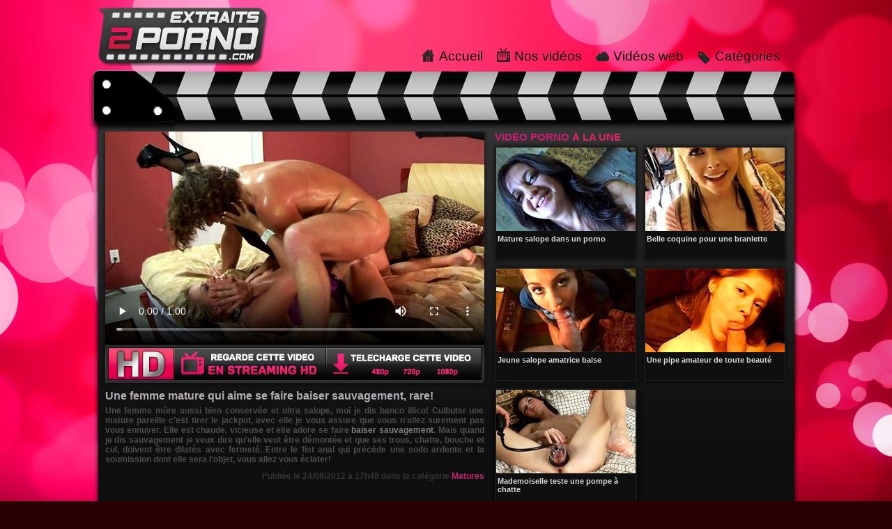

--- FILE ---
content_type: text/html; charset=ISO-8859-1
request_url: http://www.extrait2porno.com/extrait/243/une-femme-mature-qui-aime-se-faire-baiser-sauvagement-rare/
body_size: 3957
content:
<!DOCTYPE html PUBLIC "-//W3C//DTD XHTML 1.0 Transitional//EN"
"http://www.w3.org/TR/xhtml1/DTD/xhtml1-transitional.dtd">
<html xmlns="http://www.w3.org/1999/xhtml">
<head>
    <title>Une femme mature qui aime se faire baiser sauvagement, rare!</title>
    <meta http-equiv="Content-Type" content="text/html; charset=iso-8859-1" />
    <meta name="description" content="EXTRAIT PORNO GRATUIT ! Elle est chaude, vicieuse et elle adore se faire baiser sauvagement" />
<link rel="alternate" type="application/rss+xml" title="Extrait porno sur Extrait2porno.com" href="http://www.extrait2porno.com/rss.xml" />
<link rel="alternate" media="only screen and (max-width: 640px)" href="http://m.extrait2porno.com/extrait/243/une-femme-mature-qui-aime-se-faire-baiser-sauvagement-rare/" />
    <meta name="RATING" content="RTA-5042-1996-1400-1577-RTA" />
  <link rel="stylesheet" type="text/css" href="/css/style.css?4" />
  <script type='text/javascript' src='/js/trade.js?5'></script>
  <meta name="medium" content="video" />
  <meta name="video_type" content="video/mp4" />
  <meta name="video_width" content="640" />
  <meta name="video_height" content="360" />
  <link rel="image_src" href="/th/640x360/243-une-femme-mature-qui-aime-se-faire-baiser-sauvagement-rare.jpg" />
  <link rel="video_src" href="/stream/243/2-1725-435.mp4?vid1" />
    <link rel="canonical" href="http://www.extrait2porno.com/extrait/243/une-femme-mature-qui-aime-se-faire-baiser-sauvagement-rare/" />
<!-- Global site tag (gtag.js) - Google Analytics -->
<script async src="https://www.googletagmanager.com/gtag/js?id=UA-31571825-1"></script>
<script>
  window.dataLayer = window.dataLayer || [];
  function gtag(){dataLayer.push(arguments);}
  gtag('js', new Date());

  gtag('config', 'UA-31571825-1');
</script>
</head>

<body>
    <div id="master">
        <div id="header">
            <a id="logo" title="Extrait porno sur Extrait2porno.com" href="/"><img src="/img/extrait2porno.png" alt="Extrait porno - Extrait2porno" width="244" height="102" /></a>
            <ul id="menu">
                <li id="menuhome"><a href="/">Accueil</a></li>
                <li id="menuvideos"><a href="/videos/">Nos vidéos</a></li>
                <li id="menuplugs"><a href="/plugs/">Vidéos web</a></li>
                <li id="menutags"><a href="/categories/">Catégories</a></li>
            </ul>
                    </div>
        <div id="clapper"></div>
    <script type="text/javascript">
    function track() {
        if(_gaq) _gaq.push(['_trackEvent', 'MXP', 'UnderPlayerButtons']);
    }
</script>
<div id="fb-root"></div>
<script type="text/javascript">
    (function(d, s, id) {
        var js, fjs = d.getElementsByTagName(s)[0];
        if (d.getElementById(id)) return;
        js = d.createElement(s); js.id = id;
        js.src = "//connect.facebook.net/fr_FR/all.js#xfbml=1&appId=210979845650530";
        fjs.parentNode.insertBefore(js, fjs);
        }(document, 'script', 'facebook-jssdk'));
</script>
<div id="highlight">
            <div id="sidevideos2c" class="sidevideos">
            <div class="title">VID&Eacute;O PORNO <em>&Agrave; LA UNE</em></div>
                            <a href="/out.php?u=35&amp;v=9" title="Mature salope dans un porno" rel='nofollow external' target='_blank'>
                    <img src="/th/200x120/plug/35/9-mature-salope-dans-un-porno.jpg" width="200" height="120" alt="Mature salope dans un porno" />
                    <span>Mature salope dans un porno</span>
                </a>
                            <a href="/out.php?u=35&amp;v=10" title="Belle coquine pour une branlette" rel='nofollow external' target='_blank'>
                    <img src="/th/200x120/plug/35/10-belle-coquine-pour-une-branlette.jpg" width="200" height="120" alt="Belle coquine pour une branlette" />
                    <span>Belle coquine pour une branlette</span>
                </a>
                            <a href="/out.php?u=35&amp;v=8" title="Jeune salope amatrice baise" rel='nofollow external' target='_blank'>
                    <img src="/th/200x120/plug/35/8-jeune-salope-amatrice-baise.jpg" width="200" height="120" alt="Jeune salope amatrice baise" />
                    <span>Jeune salope amatrice baise</span>
                </a>
                            <a href="/out.php?u=35&amp;v=7" title="Une pipe amateur de toute beauté" rel='nofollow external' target='_blank'>
                    <img src="/th/200x120/plug/35/7-une-pipe-amateur-de-toute-beaute.jpg" width="200" height="120" alt="Une pipe amateur de toute beauté" />
                    <span>Une pipe amateur de toute beauté</span>
                </a>
                            <a href="/out.php?u=35&amp;v=1" title="Mademoiselle teste une pompe à chatte" rel='nofollow external' target='_blank'>
                    <img src="/th/200x120/plug/35/1-mademoiselle-teste-une-pompe-a-chatte.jpg" width="200" height="120" alt="Mademoiselle teste une pompe à chatte" />
                    <span>Mademoiselle teste une pompe à chatte</span>
                </a>
                    </div>
           
            <div id="player">
            <video controls poster="/th/544x306/243-une-femme-mature-qui-aime-se-faire-baiser-sauvagement-rare.jpg"><source src="/stream/243/2-1725-435.mp4?vid1">Votre navigateur ne prend pas en charge les videos HTML5.</video>            <a rel="nofollow" title="Regarde la vidéo complète !" onclick="track();" target="_blank" href="https://www.myxpass.com/fr/video/2/1725/?affid=34" ><img src="/img/playerban.png" width="544" height="55" alt="" /></a>
        </div>
        
    <h1 class="subtitle">Une femme mature qui aime se faire baiser sauvagement, rare!</h1>
    <div class="desc">Une femme mûre aussi bien conservée et ultra salope, moi je dis banco illico! Culbuter une mature pareille c'est tirer le jackpot, avec elle je vous assure que vous n'allez surement pas vous ennuyer. Elle est chaude, vicieuse et elle adore se faire <strong>baiser sauvagement</strong>. Mais quand je dis sauvagement je veux dire qu'elle veut être démontée et que ses trous, chatte, bouche et cul, doivent être dilatés avec fermeté. Entre le fist anal qui précède une sodo ardente et la soumission dont elle sera l'objet, vous allez vous éclater!</div>
    <div style="float: left; margin-top: 8px; width: 150px; overflow: hidden;" class="fb-like" data-href="http://www.extrait2porno.com" data-send="false" data-layout="button_count" data-width="90" data-show-faces="false" data-colorscheme="dark" data-font="arial"></div>
    <div class="infos">Publiée le 24/08/2012 à 17h48 dans la catégorie <a href="/cat/matures/">Matures</a></div>
</div>

<div id="page">
    
    <h2 class="title">NOS EXTRAITS PORNO EN RELATION AVEC <em>UNE FEMME MATURE QUI AIME SE FAIRE BAISER SAUVAGEMENT, RARE!</em></h2>
    <div class="videos">
                    <a href="/extrait/487/une-femme-mature-libertine-et-cochonne-baisee-par-un-inconnu/" title="Une femme mature libertine et cochonne baisée par un inconnu">
                <span><img src="/th/224x126/487-une-femme-mature-libertine-et-cochonne-baisee-par-un-inconnu.jpg" width="224" height="126" alt="Une femme mature libertine et cochonne baisée par un inconnu" /></span>
                Une femme mature libertine et cochonne baisée par un inconnu            </a>
                    <a href="/extrait/775/belle-mere-salope-se-tape-sa-meilleure-amie/" title="Belle mere salope se tape sa meilleure amie">
                <span><img src="/th/224x126/775-belle-mere-salope-se-tape-sa-meilleure-amie.jpg" width="224" height="126" alt="Belle mere salope se tape sa meilleure amie" /></span>
                Belle mere salope se tape sa meilleure amie            </a>
                    <a href="/extrait/129/je-vais-enculer-la-mere-de-mon-pote-trop-la-classe/" title="Je vais enculer la mere de mon pote, trop la classe!">
                <span><img src="/th/224x126/129-je-vais-enculer-la-mere-de-mon-pote-trop-la-classe.jpg" width="224" height="126" alt="Je vais enculer la mere de mon pote, trop la classe!" /></span>
                Je vais enculer la mere de mon pote, trop la classe!            </a>
                    <a href="/extrait/226/trois-femmes-matures-aux-gros-seins-se-ruent-sur-un-minet/" title="Trois femmes matures aux gros seins se ruent sur un minet">
                <span><img src="/th/224x126/226-trois-femmes-matures-aux-gros-seins-se-ruent-sur-un-minet.jpg" width="224" height="126" alt="Trois femmes matures aux gros seins se ruent sur un minet" /></span>
                Trois femmes matures aux gros seins se ruent sur un minet            </a>
                    <a href="/extrait/60/que-cest-bon-denculer-une-mature-on-est-si-bien-dans-son-cul/" title="Que c'est bon d'enculer une mature, on est si bien dans son cul">
                <span><img src="/th/224x126/60-que-cest-bon-denculer-une-mature-on-est-si-bien-dans-son-cul.jpg" width="224" height="126" alt="Que c'est bon d'enculer une mature, on est si bien dans son cul" /></span>
                Que c'est bon d'enculer une mature, on est si bien dans son cul            </a>
                    <a href="/extrait/380/une-mature-espagnole-dans-la-peau-dune-maman-salope-et-infidele/" title="Une mature espagnole dans la peau d'une maman salope et infidèle">
                <span><img src="/th/224x126/380-une-mature-espagnole-dans-la-peau-dune-maman-salope-et-infidele.jpg" width="224" height="126" alt="Une mature espagnole dans la peau d'une maman salope et infidèle" /></span>
                Une mature espagnole dans la peau d'une maman salope et infidèle            </a>
                    <a href="/extrait/589/cest-quelle-jouie-comme-une-chienne-le-laideron/" title="C'est qu'elle jouie comme une chienne le laideron!">
                <span><img src="/th/224x126/589-cest-quelle-jouie-comme-une-chienne-le-laideron.jpg" width="224" height="126" alt="C'est qu'elle jouie comme une chienne le laideron!" /></span>
                C'est qu'elle jouie comme une chienne le laideron!            </a>
                    <a href="/extrait/62/une-blonde-francaise-se-fait-culbuter-sauvagement-sur-son-canape/" title="Une blonde francaise se fait culbuter sauvagement sur son canapé">
                <span><img src="/th/224x126/62-une-blonde-francaise-se-fait-culbuter-sauvagement-sur-son-canape.jpg" width="224" height="126" alt="Une blonde francaise se fait culbuter sauvagement sur son canapé" /></span>
                Une blonde francaise se fait culbuter sauvagement sur son canapé            </a>
                    <a href="http://www.sexeomix.com/video/418/une-enorme-queue-de-black-pour-se--faire-baiser-sauvagement/" title="Une énorme queue de black pour se  faire baiser sauvagement ">
                <span><img src="http://www.sexeomix.com/th/224x126/418-une-enorme-queue-de-black-pour-se--faire-baiser-sauvagement.jpg" width="224" height="126" alt="Une énorme queue de black pour se  faire baiser sauvagement " /></span>
                Une énorme queue de black pour se  faire baiser sauvagement             </a>
                    <a href="http://www.dose2sexe.com/video/15423/cest-fou-comme-il-aime-enculer-une-femme-bien-sauvagement/" title="C'est fou comme il aime enculer une femme bien sauvagement">
                <span><img src="http://www.dose2sexe.com/th/224x126/15423-cest-fou-comme-il-aime-enculer-une-femme-bien-sauvagement.jpg" width="224" height="126" alt="C'est fou comme il aime enculer une femme bien sauvagement" /></span>
                C'est fou comme il aime enculer une femme bien sauvagement            </a>
                    <a href="http://www.sexeomix.com/video/398/femme-enceinte-libertine-pour-nous-faire-plaisir-se-fait-baiser/" title="Femme enceinte libertine pour nous faire plaisir se fait baiser">
                <span><img src="http://www.sexeomix.com/th/224x126/398-femme-enceinte-libertine-pour-nous-faire-plaisir-se-fait-baiser.jpg" width="224" height="126" alt="Femme enceinte libertine pour nous faire plaisir se fait baiser" /></span>
                Femme enceinte libertine pour nous faire plaisir se fait baiser            </a>
                    <a href="http://www.streamadulte.com/video/115/femme-chaude-latine-appelle-a-se-faire-baiser-des-volontaires/" title="Femme chaude latine appelle à se faire baiser, des volontaires?">
                <span><img src="http://www.streamadulte.com/th/224x126/115-femme-chaude-latine-appelle-a-se-faire-baiser-des-volontaires.jpg" width="224" height="126" alt="Femme chaude latine appelle à se faire baiser, des volontaires?" /></span>
                Femme chaude latine appelle à se faire baiser, des volontaires?            </a>
            </div>
</div>
        <div id="bottom">

            <div><a href="https://twitter.com/extrait2porno" class="twitter-follow-button" data-show-count="false" data-lang="fr">Suivre @extrait2porno</a>
    <script>!function(d,s,id){var js,fjs=d.getElementsByTagName(s)[0];if(!d.getElementById(id)){js=d.createElement(s);js.id=id;js.src="//platform.twitter.com/widgets.js";fjs.parentNode.insertBefore(js,fjs);}}(document,"script","twitter-wjs");</script>        </div>
            <div style="margin-right: 20px; line-height: 20px;"><a rel="nofollow" href="/webmasters/">Webmasters</a></div>
            <strong>Copyright 2026 <a href="/">EXTRAIT 2 PORNO</a> - Tous droits réservés.</strong> 
        </div>
    </div>
    
<!--    <script src="http://ktu.sv2.biz/cd_infopop/infopop-optimise.js" type="text/javascript"></script>
    <script type="text/javascript">
            CD_infopop['optimise']['6766'] = {'id':'70545','tracker':'v2p','sound':'1','close':'01','cb30':'0','w':'1'};
    </script>-->

    <!-- Site : extrait2porno.com - Zone : Slide-In - 300x250 -->
    <!--<script type="text/javascript" src="http://access.extrait2porno.com/?sz=4138"></script>-->
</body>

</html>

--- FILE ---
content_type: text/css
request_url: http://www.extrait2porno.com/css/style.css?4
body_size: 1644
content:
html {
    background: #280005 url(/img/bg.jpg) top center no-repeat;
}

body {
    padding: 0;
    margin: 0;
    font-family: Arial;
    font-size: 10pt;

}

#master {
    width: 999px;
    margin: auto;
}

a {text-decoration: none; color: black;}
a:hover {text-decoration: underline;}
img { border: none; }

#header {
    background: url(/img/header_bg.jpg) top right no-repeat;
    position: relative;
}

#toptext {
    position: absolute;
    top: 0;
    right: 0;
    width: 730px;
    font-size: 9pt;
    color: #5F0015;
}

#menu {
    position: absolute;
    bottom: 5px;
    right: 0;
    list-style-type: none;
    height: 23px;
    margin: 0 0 5px 0;
    padding: 0;
}
#menu li {
    float: left;
    padding-left: 25px;
    font-size: 14pt;
    
    color: #2e2c2c;
    margin-right: 20px;
    line-height: 23px;
    height: 23px;
}

#menuhome { background: url(/img/menu_icons.png) 0 0 no-repeat; }
#menuvideos { background: url(/img/menu_icons.png) 0 -23px no-repeat; }
#menuplugs { background: url(/img/menu_icons.png) 0 -46px no-repeat; }
#menutags {background: url(/img/menu_icons.png) 0 -69px no-repeat; }

#clapper {
    background: #1C1C1C url(/img/clapper.png) no-repeat;
    height: 87px;
}

#highlight {
    background: #0F0F0F url(/img/highlight_bg.png) repeat-x;
    padding: 0 10px 10px 10px;
    overflow: auto;
}

#page {
    background: white;
    min-height: 630px;
    padding: 10px;
    background: white url(/img/page_bg.png) repeat-x;
}

h1 {
    margin: 0;
    padding: 10px 0;
}

.title {
    color: #CA1F71;
    font-weight: bold;
    font-size: 11pt;
    padding-bottom: 5px;
    display: block;
}
.subtitle {
    color: #B2ADB2;
    font-weight: bold;
    font-size: 12pt;
    padding: 0;
    margin: 0;
}
.desc {
    color: #4D4D4D;
    text-align: justify;
    font-weight: bold;
    text-shadow: 2px 2px 3px #141414;
    font-family: "Trebuchet MS", Arial;
    width: 544px;
    font-size: 9pt;
    padding-top: 5px;
}

.desc strong {
    color: #7E7E7E;  
}

.infos {
    padding-top: 10px;
    color: #333333;
    font-weight: bold;
    font-size: 9pt;
    text-align: right;
    width: 544px;
}
.infos a {
    color: #CA1F71;
}

.videos {
    overflow: auto;
    width: 100%;
}

.videos a {
    float: left;
    display: block;
    font-weight: bold;
    font-size: 8pt;
    margin: 0 5px 0 5px;
    height: 166px;
    overflow: hidden;
    color: #343434;
    width: 234px;
}
.videos a.bigvideo {
    width: 478px;
    height: 332px;
}
.videos a:hover, .sidevideos a:hover {
    text-decoration: none;
    color: #73227E;
}
.sidevideos a:hover { color: #DF0097; }

.videos span {
    display: block;
    border: 1px solid #DADADA;
    padding: 3px;
    margin-bottom: 2px;
}


.videos img,#categories img {
    border: 1px solid #DBDBDB;
}


#sidevideos2c {
    float: right;
    width: 430px; 
    margin: 0 0 0 0;
    overflow: auto;
}

.sidevideos .title { padding-left: 10px; }

.sidevideos a {
    float: left;
    width: 200px;
    height: 160px;
    box-shadow: 0px 0px 8px rgba(0, 0, 0, 0.75);
    color: #D8D8D8;
    font-weight: bold;
    font-size: 8pt;
    border: 2px solid #1A1A1A;
    background: #0F0F0F;
    margin: 0 0 10px 10px;
}
.sidevideos span {
    display: block;
    padding: 5px 2px;
}

#player {
    box-shadow: 0px 0px 8px rgba(0, 0, 0, 0.75);
    width: 544px;
    margin: 0 0 10px 0;
}

#player video {
    width: 544px;
    height: 306px;
}

#flash-player { position: relative; color: white; font-weight: bold; text-align: center; font-size: 9pt; }
#flash-player a { color: orange; }
#flash-player .overlay { background: black; opacity: 0.8; z-index: 1; }
#flash-player div { position: absolute; width: 100%; height: 50px; bottom: 30px; left: 0; z-index: 2; line-height: 20px; padding-top: 5px; }

#catcher {
    height: 105px;
    width: 792px;
    background: url(/img/catcher_bg.png)no-repeat;
    margin: auto;
    position: relative;
}

#catcher input.text {
    position: absolute;
    width: 397px;
    height: 45px;
    border: none;
    border-color: transparent;
    color: gray;
    font-size: 14pt;
    text-align: center;
    top: 51px;
    left: 120px;
}
#catcher input.submit {
    width: 120px;
    height: 45px;
    border: none;
    background: transparent;
    color: white;
    font-weight: bold;
    font-size: 14pt;
    text-align: center;
    cursor: pointer;
    position: absolute;
    top: 51px;
    left: 545px;
}

h3 {
    font-size: 10pt;
    background: #F7F7F7;
    padding: 5px;
    border: 1px solid #E8E8E8;
    margin: 10px 0;
}
h3 a {
    color: black;
}

em {
    font-style: normal;
    color: #E3266D;
    font-weight: bold;
}

#bottom {
    color: #1E1E1E;
    font-size: 8pt;
    text-align: left;
    border-top: 1px solid #E5E5E5;
    background: white;
    padding: 10px;
}

#bottom div {
    float: right;
}

.pagination {
    text-align: center;
    padding: 20px 0;
}

.pagination ul {
    list-style-type: none;
    overflow: hidden;
    display: inline-block;
    font-family: Verdana;
    font-weight: bold;
    font-size: 9pt;
    color: #6C6C6C;
    margin: 0 auto;
    padding: 0;
}
.pagination li.legend { padding: 5px; }
.pagination li {
    display: block;
    float: left;
    margin-right: 5px;
}
.pagination a {
    display: block;
    line-height: 24px;
    padding: 0 4px;
    border: 1px solid #CCCCCC;
    color: #73227E;
}
.pagination a:hover {
    background: #E9E9E9;
    text-decoration: none;
    color: black;
}
.pagination a.current {
    font-size: 19pt;
    border: none;
    line-height: 26px;
    color: #343434;
    font-family: "Trebuchet MS";
}
.pagination a.current:hover {
    background: none;
    color: #73227E;
}

.ads {
    float: right;
    padding-right: 50px;
}
.ads a {
    display: block;
    margin-bottom: 10px;
}
.ads a:last-child {
    margin-bottom: 0;
}

a.videoplay {
    width: 544px;
    height: 306px;
    position: relative;
    display: block;
}
a.videoplay span {
    position: absolute;
    background: url(/img/play.png) no-repeat;
    top: 50%;
    left: 50%;
    margin-left: -54px;
    margin-top: -55px;
    z-index: 1;
    height: 110px;
    width: 108px;
}